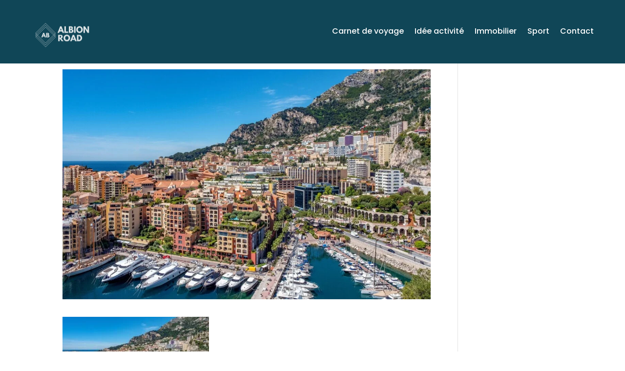

--- FILE ---
content_type: text/css
request_url: https://www.albionroad.com/wp-content/et-cache/global/et-divi-customizer-global.min.css?ver=1765378032
body_size: -604
content:
.bawmrp{padding:20px;background: #104657;margin-top:75px;text-align:center}iframe{display:block;margin:0;padding:0;width:100%;height:100%;border:none}.et_pb_post_content_0_tb_body .bawmrp h3,.bawmrp a{color: white!important}.bawmrp a{text-decoration:underline}.bawmrp ul{padding:0!important;list-style-type:none}.et_pb_widget_area_left{border:none}header img{width: 125px}header{position:fixed;width:100vw;z-index:1000;top:0;min-height: 250px}header .et_pb_section{min-height: 130px}.et_pb_row.et_pb_row_0_tb_header.et_pb_row--with-menu{padding-bottom:15px}.et_pb_row.et_pb_row_0_tb_header.et_pb_row--with-menu{display:flex;align-items:center}header img{padding-top: 15px}.et_pb_text_1_tb_body{padding-top:0!important}@media screen and (max-width :980px){header img{max-width: 70%!important}header .et_pb_column{margin:0!important}}.et_pb_post_content a{text-decoration:underline}